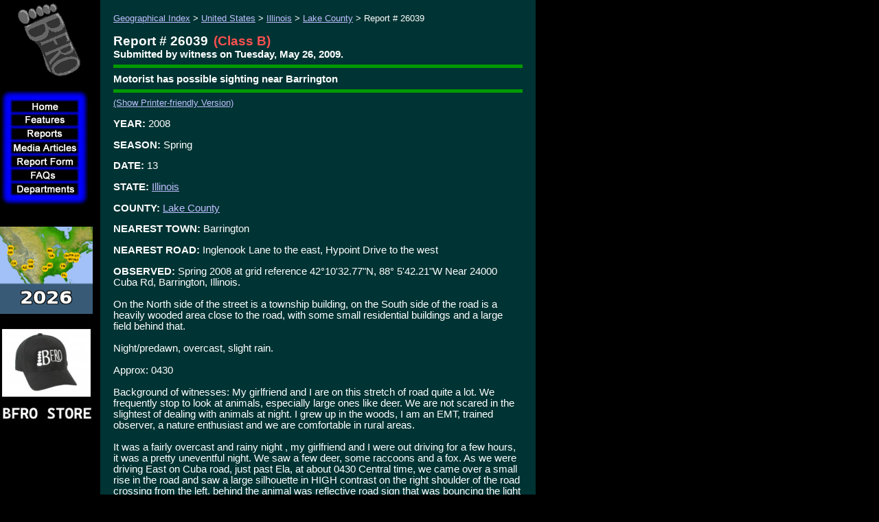

--- FILE ---
content_type: text/css
request_url: http://bfro.net/bfro_v2.css
body_size: 3789
content:
<STYLE>

TEXTAREA
{
	font-family: Arial, Helvetica, sans-serif;
}
INPUT
{
	font-family: Arial, Helvetica, sans-serif;
}
BODY
{
	font-size: 11pt;
	color: white;
	font-family: Arial, Helvetica, sans-serif;
	background-color: #000000;
	margin: 0px;
}
TD
{
	font-size: 11pt;
	color: white;
	font-family: Arial, Helvetica, sans-serif;
}
A:link
{
	color: #C0C0FF;
	font-family: Arial, Helvetica, sans-serif;
}
A:active
{
	color: #b00000;
	font-family: Arial, Helvetica, sans-serif;
}
A:visited
{
  COLOR: #A0A0FF;
	font-family: Arial, Helvetica, sans-serif;
}
A:hover
{
	color: #f00000;
	font-family: Arial, Helvetica, sans-serif;
	ttext-decoration: underline overline;
}
.field
{
	font-weight: bold;
	font-family: Arial, Helvetica, sans-serif;
}
.articleheader
{
	font-weight: bold;
	font-size: 14pt;
	color: #ffffff;
	font-family: Arial, Helvetica, sans-serif;
}
.articletitle
{
	font-weight: bold;
	font-size: 14pt;
	color: #ffffff;
	font-family: Arial, Helvetica, sans-serif;
}
.subtitle
{
	font-weight: bold;
	font-size: 11pt;
	font-family: Arial, Helvetica, sans-serif;
}
P
{
	font-size: 11pt;
	color: white;
	font-family: Arial, Helvetica, sans-serif;
}
P.newadd
{
	font-size: 11pt;
	color: white;
	font-family: Arial, Helvetica, sans-serif;
	ccolor: #ccddcf;
}
OL LI
{
	font-family: Arial, Helvetica, sans-serif;
}
UL LI
{
	font-family: Arial, Helvetica, sans-serif;
	mmargin-right: 40px;
	ttop: 0px;
	ffont-size: 9pt;
	list-style: square url('/images/BlueBullet.gif') outside
}
.highlighted
{
	font-size: 11pt;
	color: red;
	font-family: Arial, Helvetica, sans-serif;
}
.rptclasshighlighted
{
	font-weight: bold;
	font-size: 11pt;
	color: white;
	font-family: Arial, Helvetica, sans-serif;
}
.reportcaption
{
	font-size: 11pt;
	color: white;
	font-family: Arial, Helvetica, sans-serif;
}
.reportheader
{
	font-weight: bold;
	font-size: 14pt;
	color: white;
	font-family: Arial, Helvetica, sans-serif;
}
.reportclassification
{
	font-weight: bold;
	font-size: 14pt;
	color: #ff5050;
	font-family: Arial, Helvetica, sans-serif;
}
H1
{
	font-size:20pt;
	font-weight: bold;
	color: white;
	font-family: Arial, Helvetica, sans-serif;
}
H2
{
	font-size: 17pt;
	font-weight: bold;
	color: white;
	font-family: Arial, Helvetica, sans-serif;
}
H3
{
	font-size: 15pt;
	color: white;
	font-family: Arial, Helvetica, sans-serif;
}
.h1
{
	font-size:20pt;
	font-weight: bold;
	color: white;
	font-family: Arial, Helvetica, sans-serif;
}
.h2
{
	font-size: 17pt;
	font-weight: bold;
	color: white;
	font-family: Arial, Helvetica, sans-serif;
}
.h3
{
	font-size: 15pt;
	color: white;
	font-family: Arial, Helvetica, sans-serif;
}
.monthHeader
{
	font-weight: bold;
	font-size: 14pt;
	color: white;
	font-family: Arial, Helvetica, sans-serif;
}
.titleCase
{
	font-weight: bold;
	font-size: 18pt;
	font-family: Times New Roman, serif;
}
.spaced
{
	margin-top: 10px;
}
.smallprint
{
	font-size: 9pt;
	color: white;
	font-family: Arial, Helvetica, sans-serif;
}
.head1
{
	font-weight: bold;
	font-size: 18pt;
	color: #ffcc99;
	font-family: Arial, Helvetica, sans-serif;
}
.head2
{
    FONT-WEIGHT: bold;
  	font-size: 16pt;
    COLOR: #ffcc99;
    FONT-FAMILY: Arial, Helvetica, sans-serif
}
.head3
{
  	font-size: 13pt;
    COLOR: #ffcc99;
    FONT-FAMILY: Arial, Helvetica, sans-serif
}
.head4
{
  	font-size: 11pt;
    COLOR: #ffcc99;
    FONT-FAMILY: Arial, Helvetica, sans-serif
}
.smallitem
{
		padding-left : 8px;
		background : #003333  url("/images/bluearrow.gif") 2px 1px no-repeat;
		font-size: 9pt;
		color: white;
		font-family: Arial, Helvetica, sans-serif;
}
</STYLE>

--- FILE ---
content_type: application/javascript
request_url: http://bfro.net/images/templates/dqm_ns6.js
body_size: 2179
content:
q58="style.visibility=\"visible\"";q59="style.visibility=\"hidden\"";var q20=new Array();var q21=new Array();off_y=0;off_x=0;if((mac)&&(ie5)&&(!ie6)&&(!ie4)&&(!ns5)){off_x=DQM_ie5mac_offset_X;off_y=DQM_ie5mac_offset_Y;}if(!window.DQM_cancel_onload)onload=DQM_handleOnload;onresize=q31;while(eval("window.DQM_subdesc"+q18+"_0")){q0(q18+"");q18++;}for(var j=0;j<q19.length;j++)q0(q19[j]);;function q0(mindex){level=0;i=0;while((i=mindex.indexOf("_",i+1))>-1)level++;bw=getLevelVal(mindex,"_width",DQM_border_width);q50=q15("DQM_sub_menu_width"+mindex,DQM_sub_menu_width);sd="";tin="";if((!ns5)&&(!mac)&&(!ie4))tin=" background-color:#ffffff;filter:alpha(opacity=0);";q47="position:absolute;top:"+0+";left:"+0+";visibility:hidden;width:";sd+="<div id=qmevent"+mindex+" style='z-index:901"+level+";"+q47+(q50+2)+";"+tin+"'";sd+=" onmousemove=\"q2(event,'"+mindex+"')\"";sd+=" onmouseout=\"q3(event,'"+mindex+"')\"";sd+=" onclick=\"q12(event,'"+mindex+"')\"";sd+="></div>";bc=getLevelVal(mindex,"_color",DQM_border_color);sd+="<div id=qm"+mindex+" style='z-index:900"+level+";"+q47+q50+";";if(bc!="transparent")sd+=" background-color:"+bc+";";sd+="'>";i=0;while(eval("window.DQM_subdesc"+mindex+"_"+i)){id=mindex+"_"+i;if(eval("window.DQM_subdesc"+id+"_0"))q19=q19.concat(new Array(id));iid=-1;tval=eval("window.DQM_icon_index"+mindex+"_"+i);if((tval || tval==0)&& eval("window.DQM_icon_image"+tval)){iid=tval;q52=q33(eval("DQM_icon_image_wh"+iid));q51=eval("window.DQM_icon_rollover"+iid);}ttn=0;if(ns5)ttn=DQM_margin_left;tpx=DQM_fontsize+"px";if(ie4)tpx=DQM_fontsize_ie4+"pt";q47="style='position:absolute;left:"+bw+";top:"+bw+";width:"+(q50-(bw*2)-ttn)+";";q48=" font-weight:"+DQM_fontweight+";font-size:"+tpx+";font-family:"+DQM_fontfamily+";padding-left:"+DQM_margin_left+";padding-top:"+DQM_margin_top+";padding-bottom:"+DQM_margin_bottom+";";q49="";if(iid>-1)q49="' border=0 width='"+q52[0]+"' height='"+q52[1]+"'>";sd+="<div id=qmitem"+id+" "+q47+" background-color:"+DQM_menu_bgcolor+";";sd+=q48+" text-decoration:"+DQM_textdecoration+";color:"+DQM_textcolor+";";sd+="'>";if(iid>-1)sd+="<img src='"+eval("DQM_icon_image"+iid)+q49;sd+=eval("DQM_subdesc"+id)+"</div>";sd+="<div id=qmitemhl"+id+" "+q47+" visibility:hidden;background-color:"+DQM_hl_bgcolor+";";sd+=q48+" text-decoration:"+DQM_hl_textdecoration+";color:"+DQM_hl_textcolor+";";sd+="'>";if(iid>-1)sd+="<img src='"+q51+q49;sd+=q15("hl_DQM_subdesc"+id,eval("DQM_subdesc"+id))+"</div>";i++;}document.write(sd+"</div>");};function q1(id,main){sub=q16("qm"+id);sube=q16("qmevent"+id);bw=getLevelVal(id+"","_width",DQM_border_width);sub.bw=bw;if(!q61){(ns5)? subc=sub.getElementsByTagName("div"):subc=sub.children;q53=new Array(subc.length/2);q54=new Array(subc.length/2);ih=bw;rc=0;for(j=0;j<subc.length;j=j+2){subc[j].style.top=ih;subc[j+1].style.top=ih;q53[rc]=ih;q54[rc]=subc[j].offsetHeight;ih+=q54[rc]+dh;if(j>subc.length-3)ih=ih - dh;rc++;}ih+=bw;sub.style.height=ih;sub.q55=q53;sub.q56=q54;sub.lasthl=null;sub.q60=null;sube.style.height=ih+2;}sxy=q33(q15("DQM_sub_xy"+id,DQM_sub_xy));if(main){q85=q16("menu"+id);tc=q17(q85);sub.style.left=tc.x+sxy[0]+q85.offsetWidth+off_x;sub.style.top=tc.y+sxy[1]+off_y;sube.style.left=tc.x+sxy[0]+q85.offsetWidth-1+off_x;sube.style.top=tc.y+sxy[1]-1+off_y;}};function q2(e,id){menu=q16("qm"+id);bw=menu.bw;x=e.clientX;y=e.clientY;mx=menu.offsetLeft+off_x;my=menu.offsetTop+off_y;mw=menu.offsetWidth;s=q14();for(i=0;i<menu.q55.length;i++){if(x>mx+bw-s.x && x<mx+mw-bw-s.x && y>my+menu.q55[i]-s.y && y<my+menu.q55[i]+menu.q56[i]-s.y){if(menu.lasthl!=(id+"_"+i))q5(menu,id+"_"+i);return;}}q30(menu);};function q3(e,id){menu=q16("qm"+id);q30(menu);if((ti=id.indexOf("_"))>-1)id=id.substring(0,ti);if(!q7(e.clientX,e.clientY,id)){if(!q7(e.clientX,e.clientY,id,true)){q6(id);q27(id);}}};function q4(menu){hl_obj=q16("qmitemhl"+menu.lasthl);eval("hl_obj."+q59);menu.lasthl=null;};function q5(menu,hl_id){if((menu.lasthl!=null)&&(menu.lasthl!=hl_id))q4(menu);hl_obj=q16("qmitemhl"+hl_id);eval("hl_obj."+q58);if(menu.q60!=null)q6(menu.q60);(showMenu(null,hl_id))? menu.q60=hl_id:menu.q60=null;menu.lasthl=hl_id;};function showMenu(e,id){if(!q61)return;if(!id){(ns5)?id=(e.target.id+"").substring(4):id=(e.srcElement.id+"").substring(4);if(eval("window.DQM_rollover_image"+id)){timg=q16("menu"+id);timg.src=q20[id].src;}}if(q15("DQM_subdesc"+id+"_0",null)!=null){menu=q16("qm"+id);q57=q16("qmevent"+id);eval("menu."+q58);eval("q57."+q58);return true;}return false;};function q6(id){tm=q16("qm"+id);tme=q16("qmevent"+id);eval("tm."+q59);eval("tme."+q59);ts=tm.q60;if(ts!=null){tm.q60=null;q30(tm);q6(ts);}};function hideMenu(e,id){if(!q61)return;nid=id;if(!id)(ns5)?nid=(e.target.id+"").substring(4):nid=(e.srcElement.id+"").substring(4);fxy=0;if(ns5)fxy=2;if((q15("DQM_subdesc"+nid+"_0",null)!=null)&&(!q7(e.clientX+fxy,e.clientY+fxy,nid))){q6(nid);if(!id) q27(nid);}};function q7(x,y,id,main){if(main)tm=q16("menu"+id);else tm=q16("qm"+id);mx=tm.offsetLeft+off_x;my=tm.offsetTop+off_y;mw=tm.offsetWidth+1;mh=tm.offsetHeight+1;s=q14();if((x>mx-s.x)&&(x<mx+mw-s.x)&&(y>my-s.y)&&(y<my+mh-s.y))return true;if(!main){if(tm.q60!=null)return q7(x,y,tm.q60);else return false;}};function q12(e,id){menu=q16("qm"+id);if(menu.lasthl!=null)q32(menu.lasthl);};function q14(){q69=new Object();if(ns5){q69.y=window.pageYOffset;q69.x=window.pageXOffset;}else {q69.y=document.body.scrollTop;q69.x=document.body.scrollLeft;}return q69;};function q15(pname,rv){if(eval("window."+pname))return eval(pname);else return rv;};function q16(id){if(ns5)return eval("document.getElementById(\""+id+"\")");else return eval(id);};function q17(o){var q70=new Object();q70.x=o.offsetLeft;q70.y=o.offsetTop;q64=o.offsetParent;while(q64 !=null){q70.y+=q64.offsetTop;q70.x+=q64.offsetLeft;q64=q64.offsetParent;}return q70;}


